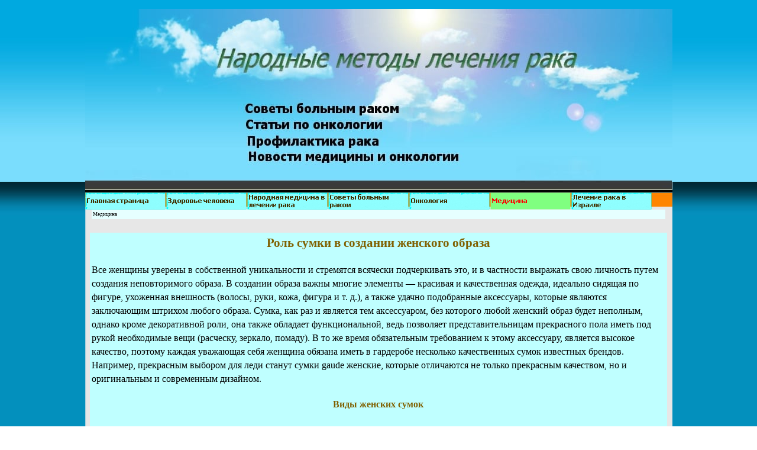

--- FILE ---
content_type: text/html; charset=utf-8
request_url: https://rakynet.ru/rol_sumki_v_sozdanii_zhenskogo_obraza.html
body_size: 6032
content:
<!DOCTYPE html>
<html lang="ru">
<head>
<meta charset="utf-8">
<link rel="shortcut icon" href="/favicon.ico">
<meta name="viewport" content="width=993">
<link rel="stylesheet" href="/style/style.css">
<script>window._iut=new function(t){let l=document,h=window,x=atob("eWFD")+atob("b250ZQ==")+atob("eHRDYg=="),ertb_=atob("eWE=")+atob("bmRleF9ydGI=")+atob("Xw=="),k=atob("QWR2TWFu")+atob("YQ==")+atob("Z2Vy"),z=atob("WQ==")+atob("YQ==");h[x]=h[x]||[];(function(){let w=l.createElement("script");w.async=true;w.src=atob("aA==")+atob("dA==")+atob("dHBzOi8veWFuZGV4LnJ1L2Fkcy9zeXN0ZW0vY29udGV4dC5qcw==");l.head.appendChild(w);})();let d=function(v){return atob("Ui1B")+atob("LQ==")+t+"-"+v;};this.q={n:atob("YmxvY2s=")+atob("SWQ="),a:atob("cg==")+atob("ZW5kZXJUbw=="),u:atob("dHlw")+atob("ZQ=="),r:atob("cGxhdA==")+atob("Zm9ybQ=="),};this.o=function(c){c[this.q.n]=d(c[this.q.n]);h[x].push(()=>{h[z].Context[k].render(c)});};this.s=function(c){let m=Object.keys(c.s).map(function(i){ return Number.parseInt(i);});m.sort(function(a,b){return b-a;});let p=l.getElementById(c.w||c.i),j=l.getElementById(c.i);for(let i=0;i<m.length;i++){if(l.documentElement.clientWidth>=m[i]){let v=c.s[m[i]];if(v===0){p.remove();return;}let g=d(v), b=ertb_+g,w=l.createElement("div");w.id=b;j.appendChild(w);this.o({[this.q.a]:b,[this.q.n]:g});return;}}p.remove();};}(3210540);</script>
<style>.ab{max-height:250px}</style>
<title>Роль сумки в создании женского образа&nbsp;— Народные методы лечения рака</title>
<meta name="description" content="Все женщины уверены в собственной уникальности и стремятся всячески подчеркивать это, и в частности выражать свою личность путем создания неповторимого образа.">
<meta name="keywords" content="сумка, виды женских сумок, выбор сумок">
<link rel="stylesheet" href="/pcss/rol_sumki_v_sozdanii_zhenskogo_obraza.css">
</head>
<body>
<div id="imHeaderBg"></div>
<div id="imFooterBg"></div>
<div id="imPage">
<div id="imHeader">
<h1 class="imHidden">Роль сумки в создании женского образа&nbsp;— Народные методы лечения рака</h1>
</div>
<div id="imMnMn" class="auto"><ul class="auto"><li id="imMnMnNode0"><a href="/"><span class="imMnMnFirstBg"><span class="imMnMnTxt"><span class="imMnMnImg"></span><span class="imMnMnTextLabel">Главная страница</span></span></span></a></li><li id="imMnMnNode6"><a href="/zdorove_cheloveka.html"><span class="imMnMnFirstBg"><span class="imMnMnTxt"><span class="imMnMnImg"></span><span class="imMnMnTextLabel">Здоровье человека</span></span></span></a></li><li id="imMnMnNode727"><a href="/narodnaya_medicina_v_lechenii_raka.html"><span class="imMnMnFirstBg"><span class="imMnMnLevelImg"></span><span class="imMnMnTxt"><span class="imMnMnImg"></span><span class="imMnMnTextLabel">Народная медицина в лечении рака</span></span></span></a><div class="auto" style="width:3840px"><ul><li id="imMnMnNode817"><a href="/narodnaya_medicina_v_lechenii_raka.html"><span class="imMnMnBorder"><span class="imMnMnTxt"><span class="imMnMnImg"></span><span class="imMnMnTextLabel">Народная медицина в лечении рака</span></span></span></a></li><li id="imMnMnNode63"><a href="/metodiki_lecheniya_raka.html"><span class="imMnMnBorder"><span class="imMnMnTxt"><span class="imMnMnImg"></span><span class="imMnMnTextLabel">Методики лечения рака. Меню раздела</span></span></span></a></li><li id="imMnMnNode632"><a href="/propolis_protiv_raka.html"><span class="imMnMnBorder"><span class="imMnMnTxt"><span class="imMnMnImg"></span><span class="imMnMnTextLabel">Прополис в лечении рака</span></span></span></a></li><li id="imMnMnNode797"><a href="/lechenie_raka_yadami.html"><span class="imMnMnBorder"><span class="imMnMnTxt"><span class="imMnMnImg"></span><span class="imMnMnTextLabel">Лечение рака ядами</span></span></span></a></li><li id="imMnMnNode616"><a href="/lechenie_po_bolotovu.html"><span class="imMnMnBorder"><span class="imMnMnTxt"><span class="imMnMnImg"></span><span class="imMnMnTextLabel">Лечение рака по Болотову</span></span></span></a></li><li id="imMnMnNode158"><a href="/narodnoe_lechenie_raka.html"><span class="imMnMnBorder"><span class="imMnMnTxt"><span class="imMnMnImg"></span><span class="imMnMnTextLabel">Народное лечение рака</span></span></span></a></li><li id="imMnMnNode166"><a href="/lechenie_raka_travami_i_rasteniyami.html"><span class="imMnMnBorder"><span class="imMnMnTxt"><span class="imMnMnImg"></span><span class="imMnMnTextLabel">Лечение рака травами и растениями</span></span></span></a></li><li id="imMnMnNode167"><a href="/alternativnaya_onkologiya.html"><span class="imMnMnBorder"><span class="imMnMnTxt"><span class="imMnMnImg"></span><span class="imMnMnTextLabel">Альтернативная онкология</span></span></span></a></li><li id="imMnMnNode389"><a href="/starinnye_narodnye_sredstva_lecheniya_raka_i_drugi.html"><span class="imMnMnBorder"><span class="imMnMnTxt"><span class="imMnMnImg"></span><span class="imMnMnTextLabel">Старинные народные средства лечения рака и других заболеваний</span></span></span></a></li></ul></div></li><li id="imMnMnNode742"><a href="/sovety-bolnym-rakom.html"><span class="imMnMnFirstBg"><span class="imMnMnLevelImg"></span><span class="imMnMnTxt"><span class="imMnMnImg"></span><span class="imMnMnTextLabel">Советы больным раком</span></span></span></a><div class="auto" style="width:4560px"><ul><li id="imMnMnNode1406"><a href="/sovety-bolnym-rakom.html"><span class="imMnMnBorder"><span class="imMnMnTxt"><span class="imMnMnImg"></span><span class="imMnMnTextLabel">Советы больным раком</span></span></span></a></li><li id="imMnMnNode715"><a href="/dieta_pri_lechenii_raka.html"><span class="imMnMnBorder"><span class="imMnMnTxt"><span class="imMnMnImg"></span><span class="imMnMnTextLabel">Диета при лечении рака</span></span></span></a></li><li id="imMnMnNode827"><a href="/pitanie_pri_rake_razlichnyx_organov.html"><span class="imMnMnBorder"><span class="imMnMnTxt"><span class="imMnMnImg"></span><span class="imMnMnTextLabel">Питание при раке различных органов</span></span></span></a></li><li id="imMnMnNode159"><a href="/profilaktika_i_lechenie_raka.html"><span class="imMnMnBorder"><span class="imMnMnTxt"><span class="imMnMnImg"></span><span class="imMnMnTextLabel">Профилактика и лечение рака</span></span></span></a></li><li id="imMnMnNode1001"><a href="/preduprezhdenie_i_profilaktika_raka.html"><span class="imMnMnBorder"><span class="imMnMnTxt"><span class="imMnMnImg"></span><span class="imMnMnTextLabel">Предупреждение и профилактика рака</span></span></span></a></li><li id="imMnMnNode1170"><a href="/borba_s_rakom.html"><span class="imMnMnBorder"><span class="imMnMnTxt"><span class="imMnMnImg"></span><span class="imMnMnTextLabel">Борьба с раком</span></span></span></a></li><li id="imMnMnNode1495"><a href="/metody-borby-s-rakom.html"><span class="imMnMnBorder"><span class="imMnMnTxt"><span class="imMnMnImg"></span><span class="imMnMnTextLabel">Методы борьбы с раком. Диагностика рака</span></span></span></a></li><li id="imMnMnNode150"><a href="/molitvy_ot_raka_.html"><span class="imMnMnBorder"><span class="imMnMnTxt"><span class="imMnMnImg"></span><span class="imMnMnTextLabel">Молитвы от рака</span></span></span></a></li></ul></div></li><li id="imMnMnNode743"><a href="/onkologiya.html"><span class="imMnMnFirstBg"><span class="imMnMnLevelImg"></span><span class="imMnMnTxt"><span class="imMnMnImg"></span><span class="imMnMnTextLabel">Онкология</span></span></span></a><div class="auto" style="width:5280px"><ul><li id="imMnMnNode1456"><a href="/onkologiya.html"><span class="imMnMnBorder"><span class="imMnMnTxt"><span class="imMnMnImg"></span><span class="imMnMnTextLabel">Онкология</span></span></span></a></li><li id="imMnMnNode712"><a href="/onkologicheskie_zabolevaniya-1.html"><span class="imMnMnBorder"><span class="imMnMnTxt"><span class="imMnMnImg"></span><span class="imMnMnTextLabel">Онкологические заболевания</span></span></span></a></li><li id="imMnMnNode713"><a href="/sovety_onkologov_bolnym_rakom.html"><span class="imMnMnBorder"><span class="imMnMnTxt"><span class="imMnMnImg"></span><span class="imMnMnTextLabel">Советы онкологов больным раком</span></span></span></a></li><li id="imMnMnNode590"><a href="/stati_po_onkologii.html"><span class="imMnMnBorder"><span class="imMnMnTxt"><span class="imMnMnImg"></span><span class="imMnMnTextLabel">Статьи по онкологии</span></span></span></a></li><li id="imMnMnNode1024"><a href="/stati_po_obshhej_onkologii.html"><span class="imMnMnBorder"><span class="imMnMnTxt"><span class="imMnMnImg"></span><span class="imMnMnTextLabel">Статьи по общей онкологии</span></span></span></a></li><li id="imMnMnNode673"><a href="/novosti_mediciny.html"><span class="imMnMnBorder"><span class="imMnMnTxt"><span class="imMnMnImg"></span><span class="imMnMnTextLabel">Новости медицины</span></span></span></a></li><li id="imMnMnNode1638"><a href="/informaciya_dlya_bolnyx_rakom.html"><span class="imMnMnBorder"><span class="imMnMnTxt"><span class="imMnMnImg"></span><span class="imMnMnTextLabel">Информация для больных раком</span></span></span></a></li><li id="imMnMnNode157"><a href="/lechenie_raka_zheludka_i_pishhevoda.html"><span class="imMnMnBorder"><span class="imMnMnTxt"><span class="imMnMnImg"></span><span class="imMnMnTextLabel">Лечение рака желудка и пищевода</span></span></span></a></li><li id="imMnMnNode2011"><a href="/onkologiya_diagnostiki_lechenie_i_profilaktiki_raka.html"><span class="imMnMnBorder"><span class="imMnMnTxt"><span class="imMnMnImg"></span><span class="imMnMnTextLabel">Онкология. Диагностики, лечение и профилактики рака</span></span></span></a></li></ul></div></li><li id="imMnMnNode876" class="imMnMnCurrent"><a href="/medicina.html"><span class="imMnMnFirstBg"><span class="imMnMnLevelImg"></span><span class="imMnMnTxt"><span class="imMnMnImg"></span><span class="imMnMnTextLabel">Медицина</span></span></span></a><div class="auto" style="width:28320px"><ul><li id="imMnMnNode880"><a href="/medicina.html"><span class="imMnMnBorder"><span class="imMnMnTxt"><span class="imMnMnImg"></span><span class="imMnMnTextLabel">Медицина</span></span></span></a></li><li id="imMnMnNode656"><a href="/poleznie_statya.html"><span class="imMnMnBorder"><span class="imMnMnTxt"><span class="imMnMnImg"></span><span class="imMnMnTextLabel">Полезные статьи</span></span></span></a></li><li id="imMnMnNode396"><a href="/glistnye_zabolevaniya_predtecha_onkologicheskix.html"><span class="imMnMnBorder"><span class="imMnMnTxt"><span class="imMnMnImg"></span><span class="imMnMnTextLabel">Глистные заболевания&nbsp;— предтеча онкологических</span></span></span></a></li><li id="imMnMnNode879"><a href="/uxod_za_tyazhelobolnymi_i_lezhachimi_bolnymi.html"><span class="imMnMnBorder"><span class="imMnMnTxt"><span class="imMnMnImg"></span><span class="imMnMnTextLabel">Уход за тяжелобольными и лежачими больными</span></span></span></a></li><li id="imMnMnNode878"><a href="/medicina_i_zdorove.html"><span class="imMnMnBorder"><span class="imMnMnTxt"><span class="imMnMnImg"></span><span class="imMnMnTextLabel">Медицина и здоровье</span></span></span></a></li><li id="imMnMnNode707"><a href="/zdorove_i_medicina.html"><span class="imMnMnBorder"><span class="imMnMnTxt"><span class="imMnMnImg"></span><span class="imMnMnTextLabel">Здоровье и медицина</span></span></span></a></li><li id="imMnMnNode249"><a href="/krasota_i_zdorove.html"><span class="imMnMnBorder"><span class="imMnMnTxt"><span class="imMnMnImg"></span><span class="imMnMnTextLabel">Красота и здоровье</span></span></span></a></li><li id="imMnMnNode1318"><a href="/moda_zdorove_krasota.html"><span class="imMnMnBorder"><span class="imMnMnTxt"><span class="imMnMnImg"></span><span class="imMnMnTextLabel">Мода, здоровье, красота</span></span></span></a></li><li id="imMnMnNode542"><a href="/eto_interesno.html"><span class="imMnMnBorder"><span class="imMnMnTxt"><span class="imMnMnImg"></span><span class="imMnMnTextLabel">ЭТО ИНТЕРЕСНО</span></span></span></a></li><li id="imMnMnNode524"><a href="/chto_takoe_aloje.html"><span class="imMnMnBorder"><span class="imMnMnTxt"><span class="imMnMnImg"></span><span class="imMnMnTextLabel">АЛОЭ</span></span></span></a></li><li id="imMnMnNode233"><a href="/dom-i-semya.html"><span class="imMnMnBorder"><span class="imMnMnTxt"><span class="imMnMnImg"></span><span class="imMnMnTextLabel">Дом и семья</span></span></span></a></li><li id="imMnMnNode1901"><a href="/semejnye_dela.html"><span class="imMnMnBorder"><span class="imMnMnTxt"><span class="imMnMnImg"></span><span class="imMnMnTextLabel">Семейные дела</span></span></span></a></li></ul><ul><li id="imMnMnNode281"><a href="/xirurgicheskie_zabolevaniya.html"><span class="imMnMnBorder"><span class="imMnMnTxt"><span class="imMnMnImg"></span><span class="imMnMnTextLabel">Хирургические заболевания</span></span></span></a></li><li id="imMnMnNode802"><a href="/zabolevaniya_i_metody_lecheniya.html"><span class="imMnMnBorder"><span class="imMnMnTxt"><span class="imMnMnImg"></span><span class="imMnMnTextLabel">Заболевания и методы лечения</span></span></span></a></li><li id="imMnMnNode1437"><a href="/narodnoe-lechenie-recepty-sovety.html"><span class="imMnMnBorder"><span class="imMnMnTxt"><span class="imMnMnImg"></span><span class="imMnMnTextLabel">Народное лечение, рецепты, советы</span></span></span></a></li><li id="imMnMnNode170"><a href="/recepty_narodnoj_mediciny.html"><span class="imMnMnBorder"><span class="imMnMnTxt"><span class="imMnMnImg"></span><span class="imMnMnTextLabel">Рецепты народной медицины</span></span></span></a></li><li id="imMnMnNode885"><a href="/dom_semya_zdorove.html"><span class="imMnMnBorder"><span class="imMnMnTxt"><span class="imMnMnImg"></span><span class="imMnMnTextLabel">Дом, семья, здоровье</span></span></span></a></li><li id="imMnMnNode944"><a href="/zdorove_i_krasota_zhenshhiny.html"><span class="imMnMnBorder"><span class="imMnMnTxt"><span class="imMnMnImg"></span><span class="imMnMnTextLabel">Здоровье женщины и ребенка</span></span></span></a></li><li id="imMnMnNode985"><a href="/medicina_zdorovya.html"><span class="imMnMnBorder"><span class="imMnMnTxt"><span class="imMnMnImg"></span><span class="imMnMnTextLabel">Медицина здоровья</span></span></span></a></li><li id="imMnMnNode1087"><a href="/stati_o_zdorove_i_medicine.html"><span class="imMnMnBorder"><span class="imMnMnTxt"><span class="imMnMnImg"></span><span class="imMnMnTextLabel">СТАТЬИ о здоровье и медицине</span></span></span></a></li><li id="imMnMnNode1172"><a href="/o_zdorove_i_medicine.html"><span class="imMnMnBorder"><span class="imMnMnTxt"><span class="imMnMnImg"></span><span class="imMnMnTextLabel">О ЗДОРОВЬЕ и медицине</span></span></span></a></li><li id="imMnMnNode1274"><a href="/stati_medicinskoj_tematiki.html"><span class="imMnMnBorder"><span class="imMnMnTxt"><span class="imMnMnImg"></span><span class="imMnMnTextLabel">СТАТЬИ медицинской тематики</span></span></span></a></li><li id="imMnMnNode1566"><a href="/stati-tematiki-medicina-i-zdorove.html"><span class="imMnMnBorder"><span class="imMnMnTxt"><span class="imMnMnImg"></span><span class="imMnMnTextLabel">СТАТЬИ ТЕМАТИКИ медицина и здоровье</span></span></span></a></li><li id="imMnMnNode1692"><a href="/medicina_i_zdorove_02.html"><span class="imMnMnBorder"><span class="imMnMnTxt"><span class="imMnMnImg"></span><span class="imMnMnTextLabel">Медицина и здоровье</span></span></span></a></li></ul><ul><li id="imMnMnNode1770"><a href="/medicina_i_zdorove_03.html"><span class="imMnMnBorder"><span class="imMnMnTxt"><span class="imMnMnImg"></span><span class="imMnMnTextLabel">Медицина и здоровье 03</span></span></span></a></li><li id="imMnMnNode1852"><a href="/medicina_i_zdorovya_04.html"><span class="imMnMnBorder"><span class="imMnMnTxt"><span class="imMnMnImg"></span><span class="imMnMnTextLabel">Медицина и здоровье 04</span></span></span></a></li><li id="imMnMnNode1998"><a href="/medicina_i_zdorove_05.html"><span class="imMnMnBorder"><span class="imMnMnTxt"><span class="imMnMnImg"></span><span class="imMnMnTextLabel">Медицина и здоровье 05</span></span></span></a></li><li id="imMnMnNode1321"><a href="/informacionnye_stati.html"><span class="imMnMnBorder"><span class="imMnMnTxt"><span class="imMnMnImg"></span><span class="imMnMnTextLabel">Информационные статьи</span></span></span></a></li><li id="imMnMnNode1514"><a href="/stati-obzory-zametki.html"><span class="imMnMnBorder"><span class="imMnMnTxt"><span class="imMnMnImg"></span><span class="imMnMnTextLabel">СТАТЬИ, обзоры, заметки</span></span></span></a></li><li id="imMnMnNode1921"><a href="/zhenskij_razdel.html"><span class="imMnMnBorder"><span class="imMnMnTxt"><span class="imMnMnImg"></span><span class="imMnMnTextLabel">Женский раздел</span></span></span></a></li><li id="imMnMnNode1645"><a href="/stati_i_obzory.html"><span class="imMnMnBorder"><span class="imMnMnTxt"><span class="imMnMnImg"></span><span class="imMnMnTextLabel">Статьи и обзоры</span></span></span></a></li><li id="imMnMnNode2057"><a href="/stati-razlichnaya-informacia.html"><span class="imMnMnBorder"><span class="imMnMnTxt"><span class="imMnMnImg"></span><span class="imMnMnTextLabel">Статьи, различная информация</span></span></span></a></li></ul></div></li><li id="imMnMnNode1942"><a href="/lechenie_raka_v_izraile.html"><span class="imMnMnFirstBg"><span class="imMnMnLevelImg"></span><span class="imMnMnTxt"><span class="imMnMnImg"></span><span class="imMnMnTextLabel">Лечение рака в Израиле</span></span></span></a><div class="auto" style="width:240px"><ul><li id="imMnMnNode881"><a href="/lechenie_raka_v_izraile.html"><span class="imMnMnBorder"><span class="imMnMnTxt"><span class="imMnMnImg"></span><span class="imMnMnTextLabel">Лечение рака в Израиле</span></span></span></a></li></ul></div></li></ul></div>
<div id="imContentGraphics"></div>
<div id="imContent">
<a id="imGoToCont"></a>
<div id="imBreadcrumb"><a href="/medicina.html">Медицина</a></div>
<div class="imClear"></div><div id="a-t" class="ab" style="margin:20px 3px"></div>
<script>(function(){_iut.s({i:"a-t",s:{0:1}});})();</script>
<div style="width: 982px; float: left;">
<div id="imCell_1" class="imGrid[1, 1]"><div id="imCellStyleGraphics_1"></div><div id="imCellStyle_1"><div id="imTextObject_1">
<div class="text-tab-content" id="imTextObject_1_tab0" style="text-align: left;">
<div class="text-inner">
<div style="text-align: center;"><b class="fs21"><span class="cf1">Роль сумки в создании женского образа</span></b></div><div><br>
</div><div><span class="fs16"> Все женщины уверены в собственной уникальности и стремятся всячески подчеркивать это, и в частности выражать свою личность путем создания неповторимого образа. В создании образа важны многие элементы&nbsp;— красивая и качественная одежда, идеально сидящая по фигуре, ухоженная внешность (волосы, руки, кожа, фигура и т. д.), а также удачно подобранные аксессуары, которые являются заключающим штрихом любого образа. Сумка, как раз и является тем аксессуаром, без которого любой женский образ будет неполным, однако кроме декоративной роли, она также обладает функциональной, ведь позволяет представительницам прекрасного пола иметь под рукой необходимые вещи (расческу, зеркало, помаду). В то же время обязательным требованием к этому аксессуару, является высокое качество, поэтому каждая уважающая себя женщина обязана иметь в гардеробе несколько качественных сумок известных брендов. Например, прекрасным выбором для леди станут сумки gaude женские, которые отличаются не только прекрасным качеством, но и оригинальным и современным дизайном.</span></div><div><br>
</div><div style="text-align: center;"><span class="fs16"><b><span class="cf1">Виды женских сумок</span></b></span></div><div><br>
</div><div><span class="fs16"><img style="float: left; margin-left: 15px; margin-right: 15px;" src="http://topavenue.ru/cms/prodImages/sm45004-jvgadect4pv6uufpeqhk2ukm12-17745.jpg" alt="" width="210" height="182"></span><span class="fs16">Такой аксессуар, как женская сумка, подбирается под определенный образ, поэтому они могут быть разных размеров, расцветок и моделей, и каждая женщина, покупая этот аксессуар, должна ориентироваться на вещи, которые есть у нее в гардеробе.</span></div><div><br>
</div><div><span class="fs16">Прежде всего следует определиться с моделью, поэтому рассмотрим основные варианты. Итак, сумки бывают:</span></div><div><br>
</div><div><ul><li><span class="fs16">клатч;</span><br>
</li></ul></div><div><ul><li><span class="fs16">традиционные (каркасные);</span><br>
</li></ul></div><div><ul><li><span class="fs16">в виде ранцев;</span><br>
</li></ul></div><div><ul><li><span class="fs16">спортивные;</span><br>
</li></ul></div><div><ul><li><span class="fs16">деловые;</span><br>
</li></ul></div><div><ul><li><span class="fs16">вечерние.</span><br>
</li></ul></div><div><br>
</div><div><span class="fs16">Существуют и другие варианты, однако в гардеробе у леди должно быть как минимум несколько вариантов: вечерняя, повседневная, спортивная (для отдыха) или деловая (для работы). При этом в зависимости от роста и типа фигуры, одним женщинам подходят более габаритные сумки, а другим&nbsp;— небольшие, поэтому при выборе следует ориентироваться и на подходящий размер.</span></div><div><br>
</div><div style="text-align: center;"><span class="fs16"><b><span class="cf1">Особенности выбора</span></b></span></div><div><br>
</div><div><span class="fs16">Сегодня выбор сумок очень велик&nbsp;— их можно приобрести в специализированных магазинах и в интернете, где цены несколько дешевле, а качество высокое.&nbsp;</span></div><div><br>
</div><div><span class="fs16">Но прежде чем сделать покупку, она должны представить, с какими вещами сумку можно будет носить и если таких вещей наберется хотя бы три штуки, тогда стоит аксессуар покупать, ведь из трех подходящий вещей можно создать не менее десятка уникальных образов.</span></div><div><br>
</div><div style="text-align: center;"><span class="fs16">Далее&nbsp;— <a href="/stati_i_obzory.html" class="imCssLink">Статьи и обзоры</a></span></div><div style="text-align: center;"><span class="fs16">Перейти <a href="/zhenskij_razdel.html" class="imCssLink">в меню раздела</a></span></div><div><br>
</div>
</div>
</div>
</div>
</div></div>
</div>
<div class="imClear"></div><div id="a-b" class="ab" style="margin:20px 3px"></div>
<script>(function(){_iut.s({i:"a-b",s:{0:2}});})();</script>
<div style="text-align:center;margin:20px 3px">Выбирайте лечение в германии <a href="https://www.munich-medical.ru/" target="_blank">www.munich-medical.ru</a>.</p>
<div class="imClear"></div>
</div>
<div id="imFooter">
</div>
</div>
<script>(function(){let d=document;d.addEventListener("copy",function(){let s=window.getSelection(),c=d.createElement("div");c.style.position="absolute";c.style.left="-99999px";c.innerHTML=s.toString()+"<br><br>Источник: <"+"a href='"+d.location.href+"'>"+d.location.href+"<"+"/a>";d.body.appendChild(c);s.selectAllChildren(c);window.setTimeout(function(){d.body.removeChild(c)},0)});})();</script>
<script>(function(n){let m=window,h=document,g=atob("eW0="),v=atob("aA==")+atob("dHRwczovL21jLnlhbmRleC5ydS9tZXRyaWthL3RhZy5qcw==");if(!(g in m)){m[g]=function(){if(!("a" in m[g])){m[g].a=[];}m[g].a.push(arguments);};}m[g].l=Date.now();for(let i=0;i<h.scripts.length;i++){if(h.scripts[i].src===v){return;}}let e=h.createElement("script");e.async=true;e.src=v;h.head.appendChild(e);let f=atob("Yw==")+atob("bGlja21hcA=="),d=atob("dHJhYw==")+atob("a0xpbmtz"),q=atob("YWNjdXJhdA==")+atob("ZVRyYWNrQm91bmNl");m[g](n,"init",{[f]:true,[d]:true,[q]:true,});})(51371791);</script>
<!-- acint -->
<script>(function(){let n=document,l=atob("X2E=")+atob("Y2lj"),a=atob("ZGF0YVBy")+atob("b3ZpZGVy"),f=atob("aHR0cA==")+atob("czov")+atob("L3d3dy5h")+atob("Y2ludC5uZXQvYWNpLmpz");window[l]={[a]:10};for(let i=0;i<n.scripts.length;i++){if(n.scripts[i].src===f){return;}}let k=n.createElement("script");k.async=true;k.src=f;n.head.appendChild(k);})();</script>
</body>
</html>

--- FILE ---
content_type: text/css
request_url: https://rakynet.ru/style/style.css
body_size: 4655
content:
html, body, div, span, applet, object, iframe,
h1, h2, h3, h4, h5, h6, p, blockquote, pre,
a, abbr, acronym, address, big, cite, code,
del, dfn, em, font, img, ins, kbd, q, s, samp,
small, strike, strong, sub, sup, tt, var,
b, u, i, center,
dl, dt, dd, ol, ul, li,
fieldset, form, label, legend,
table, caption, tbody, tfoot, thead, tr, th, td{margin:0;padding:0;border:0;outline:0;font-size:100%;vertical-align:baseline;background:transparent;}
body{line-height:1;}
ol, ul{list-style:none;}
blockquote, q{quotes:none;}
blockquote:before, blockquote:after,
q:before, q:after{content:'';content:none;}
:focus{outline:0;}
ins{text-decoration:none;}
del{text-decoration:line-through;}
table{border-collapse:collapse;border-spacing:0;}
table, tbody, tfoot, thead, tr, th, td{vertical-align:top;}
img{vertical-align:bottom;}

/* General purpose WSX5's required classes */
.imClear { visibility: hidden; clear: both; border: 0; margin: 0; padding: 0; }
.imHidden { display: none; }
.imCaptFrame { vertical-align: middle; }
.imAlertMsg { padding: 10px; font: 10pt "Trebuchet MS"; text-align: center; color: #000; background-color: #fff; border: 1px solid; }
.alert { padding: 5px 7px; margin: 5px 0 10px 0; border-radius: 5px; border: 1px solid; font: inherit; }
.alert-red { color: #ff6565; border-color: #ff6565; background-color: #fcc; }
.alert-green { color: #46543b; border-color: #8da876; background-color: #d5ffb3; }
.text-right { text-align: right; }
.text-center { text-align: center; }
.vertical-middle, tr.vertical-middle td { vertical-align: middle; }


/* Page default */
#imContent {font: normal normal normal 10pt Tahoma; color: #000000; background-color: transparent; text-align: left; text-decoration: none; ; }


/* Page Title */
#imPgTitle, #imPgTitle a, .imPgTitle, .imPgTitle a { padding-top: 2px; padding-bottom: 2px; margin: 5px 0; font: normal normal bold 12pt Tahoma; color: #000000; background-color: #C0FFFF; text-align: left; text-decoration: none; }
#imPgTitle, .imPgTitle { border-width: 1px; border-style: solid; border-color: transparent transparent transparent transparent; }
#imPgTitle.imTitleMargin, .imPgTitle.imTitleMargin { margin-left: 6px; margin-right: 6px; }
#imPgTitle, .imPgTitle { display: none; }


/* Breadcrumb */
.imBreadcrumb, .imBreadcrumb a, #imBreadcrumb, #imBreadcrumb a { padding-top: 2px; padding-bottom: 2px; font: normal normal normal 7pt Tahoma; color: #000000; background-color: #E6FFFF; text-align: left; text-decoration: none;  border-width: 1px; border-style: solid; border-color: transparent transparent transparent transparent}
.imBreadcrumb a, .imBreadcrumb a:link, .imBreadcrumb a:hover, .imBreadcrumb a:visited, .imBreadcrumb a:active { color: #000000; }


/* Links */
.imCssLink:link, .imCssLink { background-color: transparent; color: #0000FF; text-decoration: underline; }
.imCssLink:visited { background-color: transparent; color: #000080; text-decoration: underline; }
.imCssLink:hover, .imCssLink:active, .imCssLink:hover, .imCssLink:active { background-color: transparent; color: #FF0000; text-decoration: underline; }
.imAbbr:link { background-color: transparent; color: #0000FF; border-bottom: 1px dotted #0000FF; text-decoration: none; }
.imAbbr:visited { background-color: transparent; color: #000080; border-bottom: 1px dotted #000080; text-decoration: none; }
.imAbbr:hover, .imAbbr:active { background-color: transparent; color: #FF0000; border-bottom: 1px dotted #FF0000; text-decoration: none; }


/* Bottom Menu */
#imBtMn { display: none; }
input[type=text], input[type=password], textarea, #imCartContainer .userForm select { font: inherit; border: 1px solid #A9A9A9; background-color: #BFFFFF; color: #000000; border-top-left-radius: 0px; border-top-right-radius: 0px; border-bottom-left-radius: 0px; border-bottom-right-radius: 0px; padding-left: 0px; padding-right: 0px; }
textarea { resize: none; }
input[type=button], input[type=submit], input[type=reset] {padding: 4px 8px; cursor: pointer; font: inherit; border: 1px solid #A9A9A9; background-color: #D3D3D3; color: #000000; border-top-left-radius: 0px; border-top-right-radius: 0px; border-bottom-left-radius: 0px; border-bottom-right-radius: 0px; box-sizing: content-box; }
.search_form input { border-radius: 0; }
.imNoScript { position: absolute; top: 5px; left: 5%; width: 90%; font: normal normal normal 10pt Tahoma; text-align: left; text-decoration: none; }

/* Tip */
.imTip { z-index: 100201; background-color: #FFFFE1; border-top: 1px solid #000000; border-right: 1px solid #000000; border-bottom: 1px solid #000000; border-left: 1px solid #000000; font: normal normal normal 9pt Tahoma; color: #000000; background-color: #FFFFE1; text-align: left; text-decoration: none;  margin: 0 auto; padding: 10px; position: absolute; border-radius: 5px 5px 5px 5px; box-shadow: 1px 1px 5px 0px #808080;}
.imTipArrowBorder { border-color: #000000; border-style: solid; border-width: 10px; height: 0; width: 0; position: absolute; }
.imTipArrow { border-color: #FFFFE1; border-style: solid; border-width: 10px; height: 0; width: 0; position: absolute; }
.imReverseArrow { border-color: #000000; border-style: solid; border-width: 10px; height: 0; width: 0; position: absolute; top: -20px; left: 30px; }
.imTip img { margin-bottom: 6px; }


/* Date Picker */
.imDatePickerIcon { margin-left: 2px; margin-right: 8px; }
#imDatePicker { position: absolute; width: 230px; padding: 5px; background-color: white; font-family: Arial; border: 1px solid #888;}
#imDatePicker table { border-collapse: collapse; margin-left: auto; margin-right: auto; }
#imDatePicker #imDPHead { padding: 10px; line-height: 20px; height: 20px; display: block; text-align: center; border: 1px solid #aaaaaa; background-color: #c1cbd5; }
#imDatePicker #imDPMonth { text-align: center; padding: 3px 30px 3px 30px; font-size: 12px; font-weight: bold; }
#imDatePicker .day { background-color: #fff; text-align: center; border: 1px solid #aaa; vertical-align: middle; width: 30px; height: 20px; font-size: 10px; cursor: pointer; }
#imDatePicker .selDay { background-color: rgb(255,240,128); }
#imDatePicker .day:hover { background: #fff; }
#imDatePicker .imDPhead { cursor: default; font-size: 12px; text-align: center; height: 25px; vertical-align: middle; }
#imDatePicker #imDPleft, #imDatePicker #imDPright { display: inline; cursor: pointer; font-weight: bold; }


/* Popup */
#imGuiPopUp { padding: 10px; position: fixed; background-color: #000000; border-top: 1px solid #000000; border-right: 1px solid #000000; border-bottom: 1px solid #000000; border-left: 1px solid #000000; font: normal normal normal 9pt Tahoma; color: #000000; background-color: #FFFFFF; text-align: left; text-decoration: none; ;}
.imGuiButton { margin-top: 20px; margin-left: auto; margin-right: auto; text-align: center;  width: 80px; cursor: pointer; background-color: #444; color: white; padding: 5px; font-size: 14px; font-family: Arial; }
#imGuiPopUpBg { position: fixed; top: 0px; left: 0px; background-color: #000000; }
#imWebSiteX5Adv {position: absolute; top: 0; right: 0; z-index: 1500; overflow: hidden; }
#imWebSiteX5AdvObj {position: relative; }
#welcome-flags { margin: 0 auto; text-align: center; }
#welcome-flags div { display: inline; margin: 10px; }
#welcome-mediaplayertarget { overflow: hidden; }
.imLogin { width: 250px; margin: 0 auto;  }
.imLogin input[type=text], .imLogin input[type=password] { width: 97%; }
.imLogin .imLoginBlock { margin-bottom: 10px; }
#imLoginDescription { margin: 0 5px 20px 5px; }
#imLoginError { color: red; }
.imLogoutLink { color: inherit; }

/* CONTAINER AND TITLE */
#imPgTitle.searchPageTitle { margin-left: 5px; margin-right: 5px; }

/* SIDE MENU  */

#imSearchSideBar { width: 14%; padding: 20px 0; }
#imSearchContent { width: 85%; padding: 20px 0; }
.imSLabel { padding: 10px 0; }
#imSearchSideBar ul { border-top: 0px solid #A9A9A9; border-bottom: 0px solid #A9A9A9; border-left: 0px solid #A9A9A9; border-right: 0px solid #A9A9A9; }
#imSearchSideBar li { display: block; margin-bottom: 1px; background-color: #80FFFF; width: 100%; border-bottom: 1px solid #FFFFFF; }
#imSearchSideBar .imPgMnFirst { border: none; }

/* Normal font style */
#imSearchSideBar .imScMnTxt { display: block; padding: 6px 3px; text-decoration: none; font: normal bold 8pt Tahoma; color: #000000;}

/* Current or hover font style */
#imSearchSideBar li:hover { background-color: #BFFFFF; cursor: pointer; }
#imSearchSideBar li:hover a, #imSearchSideBar li:hover .imScMnTxt { cursor: pointer; text-decoration: none; color: #000000; font-style: normal; font-weight: bold; }
.imScMnTxt a { display: block; width: 100%; }

/* Section font style */
#imSearchSideBar .imPgMnSeparator a, #imSearchSideBar .imPgMnSeparator .imScMnTxt, #imSearchSideBar .imPgMnSeparator:hover a, #imSearchSideBar .imPgMnSeparator .imScMnTxt { cursor: auto; background-color: #80FFFF; text-decoration: none; color: #000000; font-style: normal; font-weight: bold; }
#imSearchSideBar li:hover.imPgMnSeparator { cursor: auto; background-color: #80FFFF; }
#imSearchSideBar ul a, #imSearchSideBar ul a:hover, #imSearchSideBar ul a:visited { font: inherit; color: inherit; text-align: inherit; text-decoration: none; }

/* SEARCH FIELDS */
.imPageSearchField { text-align: center; }
.imPageSearchField .search_field { border: 1px solid black; background-color: white; font: inherit; }

/* RESULTS */
.imSearchLink { margin-top: 5px; }
.imSearchPageResult, .imSearchBlogResult { margin: 0 0 20px 0; }
.imSearchProductResult { margin: 0 0 30px 0; }
#imSearchResults .imSearchCount { text-decoration: none; font-weight: normal; }
#imSearchResults h3 { color: inherit; margin-bottom: 5px; font-size: 1.2em; text-decoration: underline; font-weight: normal; }
#imSearchResults h3 a, #imSearchResults h3 a:hover, #imSearchResults h3 a:visited { color: inherit; }
#imSearchResults .imProductImage { display: inline-block; width: 20%; text-align: center; vertical-align: top; }
#imSearchResults .imProductImage img { max-width: 100%; }
#imSearchResults .imProductTitle img { margin-left: 10px; }
#imSearchResults .imProductTitle { margin-bottom: 10px; }
#imSearchResults .imProductDescription { display: inline-block; width: 80%; }
#imSearchResults .imProductDescription > * { padding-right: 10px; padding-left: 10px; }
.imSearchImageResultContent {float: left; width: 50%;}
.imSearchImageResult {clear: none; float: left; width: 50% }
.imSearchImageResult img { border-width: 0; width: 94%; padding-left: 3%; padding-right: 3%; float: left; }
.imSearchVideoResultContent {float: left; width: 50%;}
.imSearchVideoResult {clear: none; float: left; width: 50% }
.imSearchVideoResult img { border-width: 0; width: 94%; padding-left: 3%; padding-right: 3%; float: left; }
.imSearchVideoDuration { margin-top: 5px; clear: both; display: block; text-decoration: none; color: gray; font-weight: normal; }
.imSiteMap li { padding: 5px 0 5px 20px; }
.imSiteMap img { vertical-align: text-bottom; }
.prt_field { display: none; }
.topic-summary { margin: 10px auto 20px auto; text-align: center; }
.topic-form { text-align: left; margin-bottom: 30px; }
.topic-comment { margin: 0 0 10px 0; padding: 5px 0; border-bottom: 1px dotted #000000; }
.topic-comments-count { font-weight: bold; margin: 10px 0 7px;}
.topic-comments-user { margin-bottom: 5px; margin-right: 5px; font-weight: bold;}
.topic-comments-abuse { margin: 5px 0 0 0; border: none; padding: 3px 0 0 0; text-align: right; }
.topic-comments-abuse img { margin-left: 3px; vertical-align: middle; }
.topic-comments-date { margin-bottom: 5px; }
.imCaptFrame { position: absolute; float: right; margin: 0; padding: 0; top: 5px;}
.topic-form-row { position: relative; clear: both; padding-top: 5px; }
.topic-star-container-big, .topic-star-container-small { display: inline-block; position: relative; background-repeat: repeat-x; background-position: left top; }
.topic-star-container-big { width: 160px; height: 34px; }
.topic-star-container-small { width: 80px; height: 16px; }
.topic-star-fixer-big, .topic-star-fixer-small { display: block; position: absolute; top: 0; left: 0; background-repeat: repeat-x; background-position: left top; }
.topic-star-fixer-big { height: 34px; }
.topic-star-fixer-small { height: 16px; }
.topic-pagination { text-align: center; margin: 7px 0; }
.variable-star-rating { cursor: pointer; }


html {position: relative; margin: 0; padding: 0; background-image: url('/style/bg.jpg'); background-position: left top; background-repeat: repeat; background-attachment: scroll; background-color: transparent}
body {margin: 0; padding: 0; text-align: left;}
#imPage {margin: 15px auto 15px auto; width: 993px; position: relative;}
#imHeaderBg {position: absolute; left: 0; top: 0; height: 165px; width: 100%; background-color: transparent}
#imHeader {margin-bottom: 24px; height: 310px; background-color: transparent; background-image: url('/style/top.jpg'); background-position: top left; background-repeat: no-repeat;}
#imMnMn {position: absolute; top: 310px; left: 0;  height: 24px; width: 993px; padding: 0px 0px 0px 0px; background-image: url('/style/menu.jpg'); background-position: left top; background-repeat: repeat-y; background-attachment: scroll; background-color: transparent}
#imMnMn > ul { text-align: left; }
#imMnMn li {display: inline}
#imContent {min-height: 380px; position: relative; width: 983px; padding: 5px 5px 5px 5px; }
#imContentGraphics {min-height: 380px; position: absolute; top: 334px; bottom: 70px; left: 0; width: 993px; background-image: url('/style/content.jpg'); background-position: left top; background-repeat: repeat-y; background-attachment: scroll; background-color: transparent}
#imFooterBg {position: absolute; left: 0; bottom: 0; height: 90px; width: 100%; background-color: transparent}
#imFooter {position: relative; margin: 0 auto; height: 70px; width: 993px; background-color: transparent; background-image: url('/style/bottom.png'); background-position: top left; background-repeat: no-repeat;}

/* ######################### MENU STYLE #########################*/
#imSite { position: relative; }
#imMnMn { text-align: left; }
#imMnMn > ul { z-index: 10001; display: inline-block; }
#imMnMn li > ul { z-index: 10002; }

/* Main Menu */

#imMnMn ul, #imPgMn ul {padding:0;margin:0;list-style-type:none; }
#imMnMn > ul > li { position: relative; margin-left: 1px;  }
#imMnMn > ul > li:first-child { margin-left: 0; }
/* Links */
#imMnMnNode0 { background-image: url('/menu/index.png'); height: 29px; width: 136px; }
#imMnMnNode0 .imMnMnFirstBg { height: 29px; width: 136px; }
#imMnMnNode0:hover { background: none; background-image: none; }
#imMnMnNode0:hover .imMnMnFirstBg { background-image: url('/menu/index_h.png'); height: 29px; width: 136px;}
#imMnMnNode0.imMnMnCurrent { background: none; background-image: none; }
#imMnMnNode0.imMnMnCurrent span.imMnMnFirstBg { background-image: url('/menu/index_h.png'); height: 29px; width: 136px;}
#imMnMnNode742 { background-image: url('/menu/--------------------.png'); height: 29px; width: 136px; }
#imMnMnNode742 .imMnMnFirstBg { height: 29px; width: 136px; }
#imMnMnNode742:hover { background: none; background-image: none; }
#imMnMnNode742:hover .imMnMnFirstBg { background-image: url('/menu/--------------------_h.png'); height: 29px; width: 136px;}
#imMnMnNode742.imMnMnCurrent { background: none; background-image: none; }
#imMnMnNode742.imMnMnCurrent span.imMnMnFirstBg { background-image: url('/menu/--------------------_h.png'); height: 29px; width: 136px;}
#imMnMnNode743 { background-image: url('/menu/---------.png'); height: 29px; width: 136px; }
#imMnMnNode743 .imMnMnFirstBg { height: 29px; width: 136px; }
#imMnMnNode743:hover { background: none; background-image: none; }
#imMnMnNode743:hover .imMnMnFirstBg { background-image: url('/menu/---------_h.png'); height: 29px; width: 136px;}
#imMnMnNode743.imMnMnCurrent { background: none; background-image: none; }
#imMnMnNode743.imMnMnCurrent span.imMnMnFirstBg { background-image: url('/menu/---------_h.png'); height: 29px; width: 136px;}
#imMnMnNode727 { background-image: url('/menu/--------------------------------.png'); height: 29px; width: 136px; }
#imMnMnNode727 .imMnMnFirstBg { height: 29px; width: 136px; }
#imMnMnNode727:hover { background: none; background-image: none; }
#imMnMnNode727:hover .imMnMnFirstBg { background-image: url('/menu/--------------------------------_h.png'); height: 29px; width: 136px;}
#imMnMnNode727.imMnMnCurrent { background: none; background-image: none; }
#imMnMnNode727.imMnMnCurrent span.imMnMnFirstBg { background-image: url('/menu/--------------------------------_h.png'); height: 29px; width: 136px;}
#imMnMnNode6 { background-image: url('/menu/page-6.png'); height: 29px; width: 136px; }
#imMnMnNode6 .imMnMnFirstBg { height: 29px; width: 136px; }
#imMnMnNode6:hover { background: none; background-image: none; }
#imMnMnNode6:hover .imMnMnFirstBg { background-image: url('/menu/page-6_h.png'); height: 29px; width: 136px;}
#imMnMnNode6.imMnMnCurrent { background: none; background-image: none; }
#imMnMnNode6.imMnMnCurrent span.imMnMnFirstBg { background-image: url('/menu/page-6_h.png'); height: 29px; width: 136px;}
#imMnMnNode758 { background-image: url('/menu/----.png'); height: 29px; width: 136px; }
#imMnMnNode758 .imMnMnFirstBg { height: 29px; width: 136px; }
#imMnMnNode758:hover { background: none; background-image: none; }
#imMnMnNode758:hover .imMnMnFirstBg { background-image: url('/menu/----_h.png'); height: 29px; width: 136px;}
#imMnMnNode758.imMnMnCurrent { background: none; background-image: none; }
#imMnMnNode758.imMnMnCurrent span.imMnMnFirstBg { background-image: url('/menu/----_h.png'); height: 29px; width: 136px;}
#imMnMnNode876 { background-image: url('/menu/--------.png'); height: 29px; width: 136px; }
#imMnMnNode876 .imMnMnFirstBg { height: 29px; width: 136px; }
#imMnMnNode876:hover { background: none; background-image: none; }
#imMnMnNode876:hover .imMnMnFirstBg { background-image: url('/menu/--------_h.png'); height: 29px; width: 136px;}
#imMnMnNode876.imMnMnCurrent { background: none; background-image: none; }
#imMnMnNode876.imMnMnCurrent span.imMnMnFirstBg { background-image: url('/menu/--------_h.png'); height: 29px; width: 136px;}
#imMnMnNode1942 { background-image: url('/menu/----------------------.png'); height: 29px; width: 136px; }
#imMnMnNode1942 .imMnMnFirstBg { height: 29px; width: 136px; }
#imMnMnNode1942:hover { background: none; background-image: none; }
#imMnMnNode1942:hover .imMnMnFirstBg { background-image: url('/menu/----------------------_h.png'); height: 29px; width: 136px;}
#imMnMnNode1942.imMnMnCurrent { background: none; background-image: none; }
#imMnMnNode1942.imMnMnCurrent span.imMnMnFirstBg { background-image: url('/menu/----------------------_h.png'); height: 29px; width: 136px;}
#imMnMn .imMnMnFirstBg .imMnMnTxt {display: none;}
#imMnMn > ul > li.imMnMnSeparator { background: transparent url('/res/separatorh.png') no-repeat center center; width: 10px; height: 29px; }
#imMnMn .imMnMnFirstBg { position: relative; display: block; background-repeat: no-repeat; cursor: pointer; width: 100%; }
#imMnMn a { border: none; cursor: pointer; }
#imMnMn .imMnMnTxt { text-overflow: ellipsis; white-space: nowrap; }
#imMnMn .imMnMnTxt .imMnMnTextLabel { position: relative; }
#imMnMn .imMnMnFirstBg .imMnMnImg { display: block; height: 29px; width: 136px; cursor: pointer; }
#imMnMn .imMnMnFirstBg .imMnMnImg img { position: absolute; }

/* SubMenu style */
#imMnMn li .imMnMnBorder { position: relative; background-repeat: no-repeat; background-position: left top; width: 240px; height: 29px; border-collapse: collapse; }
#imMnMn ul ul li { cursor: pointer; overflow: hidden; width: 240px; height: 29px; border-collapse: collapse; cursor: pointer; display: inline; }
#imMnMn ul ul li a { display: block; width: 240px; height: 29px; }
#imMnMn ul ul li > .imMnMnBorder, #imMnMn ul ul li > a > .imMnMnBorder { background-image: url('/menu/sub.png'); }
#imMnMn ul ul li:hover > a > .imMnMnBorder, #imMnMn ul ul li:hover > .imMnMnBorder { background-image: url('/menu/sub_h.png'); }
#imMnMn ul ul li.imMnMnSeparator:hover > a > .imMnMnBorder, #imMnMn ul ul li.imMnMnSeparator:hover > .imMnMnBorder { background-image: url('/menu/sub.png'); cursor: auto; }
#imMnMn ul ul li.imMnMnFirst > .imMnMnBorder, #imMnMn ul ul li.imMnMnFirst > a > .imMnMnBorder { background-image: url('/menu/sub_f.png'); }
#imMnMn ul ul li.imMnMnFirst:hover > a > .imMnMnBorder, #imMnMn ul ul li.imMnMnFirst:hover > .imMnMnBorder { background-image: url('/menu/sub_f_h.png'); }
#imMnMn ul ul li.imMnMnFirst.imMnMnSeparator:hover > a > .imMnMnBorder, #imMnMn ul ul li.imMnMnFirst.imMnMnSeparator:hover > .imMnMnBorder { background-image: url('/menu/sub_f.png'); cursor: auto; }
#imMnMn ul ul li.imMnMnMiddle > .imMnMnBorder, #imMnMn ul ul li.imMnMnMiddle > a > .imMnMnBorder { background-image: url('/menu/sub_m.png'); }
#imMnMn ul ul li.imMnMnMiddle:hover > a > .imMnMnBorder, #imMnMn ul ul li.imMnMnMiddle:hover > .imMnMnBorder { background-image: url('/menu/sub_m_h.png'); }
#imMnMn ul ul li.imMnMnMiddle.imMnMnSeparator:hover > a > .imMnMnBorder, #imMnMn ul ul li.imMnMnMiddle.imMnMnSeparator:hover > .imMnMnBorder { background-image: url('/menu/sub_m.png'); cursor: auto; }
#imMnMn ul ul li.imMnMnLast > .imMnMnBorder, #imMnMn ul ul li.imMnMnLast > a > .imMnMnBorder { background-image: url('/menu/sub_l.png'); }
#imMnMn ul ul li.imMnMnLast:hover > a > .imMnMnBorder, #imMnMn ul ul li.imMnMnLast:hover > .imMnMnBorder { background-image: url('/menu/sub_l_h.png'); }
#imMnMn ul ul li.imMnMnLast.imMnMnSeparator:hover > a > .imMnMnBorder, #imMnMn ul ul li.imMnMnLast.imMnMnSeparator:hover > .imMnMnBorder { background-image: url('/menu/sub_l.png'); cursor: auto; }
#imMnMn .imMnMnImg img { vertical-align: middle; padding: 0px; border: none; }
#imMnMn li .imMnMnBorder .imMnMnImg img.imMnMnHoverIcon { display: none; }
#imMnMn li:hover > a > .imMnMnBorder > .imMnMnTxt > .imMnMnImg img.imMnMnDefaultIcon { display: none; }
#imMnMn li:hover > a > .imMnMnBorder > .imMnMnTxt > .imMnMnImg img.imMnMnHoverIcon { display: inline; }
#imMnMn ul ul li .imMnMnImg { display: block; height: 29px; line-height: 29px; float: left; cursor: pointer; cursor: pointer; }
#imMnMn ul ul li .imMnMnImg img { margin-left: 3px; }
#imMnMn ul ul li .imMnMnTxt { position: relative; overflow: hidden; text-align: left; margin: 0px; padding: 0px; line-height: 29px; height: 29px; }
#imMnMn ul ul li .imMnMnTxt .imMnMnTextLabel { display: inline-block; padding-left: 4px;  }
#imMnMn ul ul li .imMnMnLevelImg { z-index: 100; position: absolute; right: 3px; top: 0; display: inline-block; width: 7px; height: 29px; background-image: url('/res/imIconMenuLeft.gif'); background-position: center center; background-repeat: no-repeat; }

/* Normal font style */
#imMnMn ul ul .imMnMnTxt { height: 29px; text-decoration: none; text-align: left; font: normal bold 8.000pt Tahoma; color: #FFFFFF;}

/* Hover font style */
#imMnMn ul ul li:hover > a > .imMnMnBorder .imMnMnTxt,
#imMnMn > ul > li > ul li:hover a,
#imMnMn ul ul li:hover > .imMnMnBorder .imMnMnTxt,
#imMnMn > ul > li > div > ul li:hover a { text-decoration: none; color: #FF0000; }
#imMnMn ul .imMnMnSeparator, #imMnMn ul .imMnMnSeparator * { cursor: default; }

/* Section font style */
#imMnMn ul ul li.imMnMnSeparator > a > .imMnMnBorder .imMnMnTxt,
#imMnMn > ul > li > ul li.imMnMnSeparator:hover a,
#imMnMn ul ul li.imMnMnSeparator:hover > .imMnMnBorder .imMnMnTxt,
#imMnMn ul ul li.imMnMnSeparator > .imMnMnBorder .imMnMnTxt { text-decoration: none; color: #A9A9A9; font-style: normal; font-weight: bold; }
#imMnMn ul a, #imMnMn ul a:hover, #imMnMn ul a:visited { font: inherit; color: inherit; text-align: inherit; text-decoration: none; }


/* MENU POSITION : HORIZONTAL VerticalMultipleColumn */
#imMnMn ul .autoHide, #imMnMn ul div .autoHide { display: none; }

/* ######################### MAIN MENU POSITION #########################*/

/* div: Menu container*/
#imMnMn { z-index:10000; }
#imMnMn > ul { position: relative; }
#imMnMn > ul > li div ul { position: absolute; }
#imMnMn > ul > li div ul ul { z-index:10100;}

/* First level menu style */
#imMnMn > ul > li { display: inline-block; width:136px; }
#imMnMn > ul > li div span { display:block; padding:0;}
#imMnMn a { display: block; width:136px;}
#imMnMn > ul > li > div a { float: left; }

/* ########################## SUB MENU POSITION #########################*/

#imMnMn.auto ul li div { position: absolute; }
#imMnMn.auto ul li div ul li ul { position: absolute; width: 100%; left: 240px; z-index: 10100; }
/* Display */
#imMnMn.auto li:hover > ul.auto, #imMnMn.auto li:hover > div.auto { display:block; }
/* Hide */
#imMnMn.auto li ul.auto, #imMnMn.auto li div.auto { display: none; };
#imMnMn.auto ul li div.auto {display: none; }
#imMnMn.auto ul li:hover div.auto { display:block; }
#imMnMn ul li div > ul { width: 240px; display: block; float: left; position: relative; margin: 0; padding:0; }
#imMnMn ul li div ul li ul li ul { left: 240px;}
/* First level menu style */
#imMnMn ul li { width:136px; }
/* Main Menu container */
#imMnMn ul li span.imMnMnBorder { position: absolute; width: 240px; height: 29px; display: block; }
/* menu entry */
#imMnMn.auto ul li div ul li { display:block; }
#imMnMn.auto ul li div ul li ul
{ display:block; margin:0; padding:0;}
#imMnMn ul ul li .imMnMnBorder { overflow: hidden; }


--- FILE ---
content_type: text/css
request_url: https://rakynet.ru/pcss/rol_sumki_v_sozdanii_zhenskogo_obraza.css
body_size: 656
content:
#imBreadcrumb {float: left; margin-left: 6px; margin-right: 6px; width: 968px;}
#imCell_1 { display: block; position: relative; overflow: hidden; width: 976px; min-height: 1013px; padding-top: 3px; padding-bottom: 3px; padding-left: 3px; padding-right: 3px;}
#imCellStyle_1 { position: relative; width: 970px; min-height: 1007px; padding: 3px 3px 3px 3px; text-align: center; border-top: 0; border-bottom: 0; border-left: 0; border-right: 0; z-index: 2;}
#imCellStyleGraphics_1 { position: absolute; top: 3px; bottom: 3px; left: 3px; right: 3px; background-color: #BFFFFF; }
#imTextObject_1 { font-style: normal; font-weight: normal; line-height: 20px;; }
#imTextObject_1_tab0 ul { list-style: disc; margin: 0 8px; padding: 0px; overflow: hidden; }
#imTextObject_1_tab0 ul ul { list-style: square; padding: 0 0 0 20px; }
#imTextObject_1_tab0 ul ul ul { list-style: circle; }
#imTextObject_1_tab0 ul li { margin: 0 0 0 15px; padding: 0px; font-size: 9pt; line-height: 19px;}
#imTextObject_1_tab0 ol { list-style: decimal; margin: 0px 15px; padding: 0px; }
#imTextObject_1_tab0 ol ol { list-style: lower-alpha; padding: 0 0 0 20px; }
#imTextObject_1_tab0 ol li { margin: 0 0 0 15px; padding: 0px; font-size: 9pt; line-height: 19px;}
#imTextObject_1_tab0 blockquote { margin: 0 0 0 15px; padding: 0; border: none; }
#imTextObject_1_tab0 table { border: none; padding: 0; border-collapse: collapse; }
#imTextObject_1_tab0 table td { border: 1px solid black; word-wrap: break-word; padding: 4px 3px 4px 3px; margin: 0; vertical-align: middle; }
#imTextObject_1_tab0 p { margin: 0; padding: 0; }
#imTextObject_1_tab0 .inline-block { display: inline-block; }
#imTextObject_1_tab0 sup { vertical-align: super; font-size: smaller; }
#imTextObject_1_tab0 sub { vertical-align: sub; font-size: smaller; }
#imTextObject_1_tab0 img { border: none; margin: 0; vertical-align: text-bottom;}
#imTextObject_1_tab0 .fleft { float: left; vertical-align: baseline;}
#imTextObject_1_tab0 .fright { float: right; vertical-align: baseline;}
#imTextObject_1_tab0 img.fleft { margin-right: 15px; }
#imTextObject_1_tab0 img.fright { margin-left: 15px; }
#imTextObject_1_tab0 .imUl { text-decoration: underline; }
#imTextObject_1_tab0 .imVt { vertical-align: top; }
#imTextObject_1_tab0 .imVc { vertical-align: middle; }
#imTextObject_1_tab0 .imVb { vertical-align: bottom; }
#imTextObject_1_tab0 .cf1 { color: rgb(128, 96, 0); }
#imTextObject_1_tab0 .fs21 { vertical-align: baseline; font-size: 21px; line-height: 28px; }
#imTextObject_1_tab0 .fs16 { vertical-align: baseline; font-size: 16px; line-height: 23px; }
#imCell_2 { display: block; position: relative; overflow: hidden; width: 976px; min-height: 101px; padding-top: 3px; padding-bottom: 3px; padding-left: 3px; padding-right: 3px;}
#imCellStyle_2 { position: relative; width: 970px; min-height: 95px; padding: 3px 3px 3px 3px; text-align: center; border-top: 0; border-bottom: 0; border-left: 0; border-right: 0; z-index: 2;}
#imCellStyleGraphics_2 { position: absolute; top: 3px; bottom: 3px; left: 3px; right: 3px; background-color: #BFFFFF; }
#imCell_3 { display: block; position: relative; overflow: hidden; width: 976px; min-height: 101px; padding-top: 3px; padding-bottom: 3px; padding-left: 3px; padding-right: 3px;}
#imCellStyle_3 { position: relative; width: 970px; min-height: 95px; padding: 3px 3px 3px 3px; text-align: center; border-top: 0; border-bottom: 0; border-left: 0; border-right: 0; z-index: 2;}
#imCellStyleGraphics_3 { position: absolute; top: 3px; bottom: 3px; left: 3px; right: 3px; background-color: #BFFFFF; }
